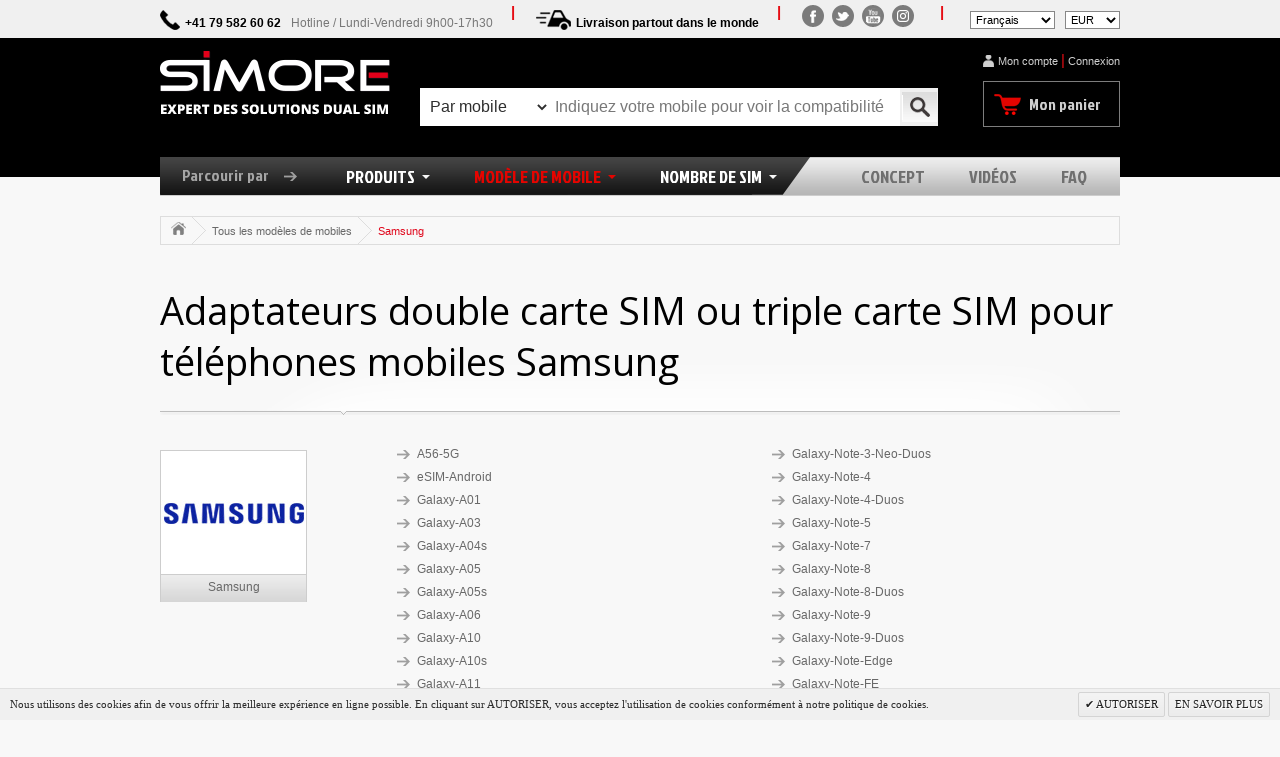

--- FILE ---
content_type: text/html; charset=UTF-8
request_url: https://www.simore.com/fr/accessoires-pour-mobiles/samsung/
body_size: 12083
content:
<!DOCTYPE html>
<html xmlns="http://www.w3.org/1999/xhtml" xml:lang="fr" lang="fr">
<head>
<meta http-equiv="Content-Type" content="text/html; charset=utf-8" />
<title>Samsung - Adaptateurs double carte SIM ou triple carte SIM pour téléphones mobiles Samsung | SIMORE.com</title>
<meta name="description" content="Samsung - Dual SIM, Case ou box, découvrez la liste de nos adaptateurs SIM compatibles avec votre mobile" />
<meta name="keywords" content="" />
<meta name="robots" content="INDEX,FOLLOW" />
<link rel="icon" href="https://www.simore.com/media/favicon/websites/1/favicon.png" type="image/x-icon" />
<link rel="shortcut icon" href="https://www.simore.com/media/favicon/websites/1/favicon.png" type="image/x-icon" />
<meta property="og:title" content="Samsung - Adaptateurs double carte SIM ou triple carte SIM pour téléphones mobiles Samsung | SIMORE.com" />
<meta property="og:type" content="website" />
<meta property="og:url" content="https://www.simore.com/fr/accessoires-pour-mobiles/samsung/" />
<meta property="og:description" content="Samsung - Dual SIM, Case ou box, découvrez la liste de nos adaptateurs SIM compatibles avec votre mobile" />
<meta property="og:site_name" content="Simore" />

<!--[if lt IE 7]>
<script type="text/javascript">
//<![CDATA[
    var BLANK_URL = 'https://www.simore.com/js/blank.html';
    var BLANK_IMG = 'https://www.simore.com/js/spacer.gif';
//]]>
</script>
<![endif]-->
<link rel="stylesheet" type="text/css" href="https://www.simore.com/media/css_secure/936f02f5d251e68d46ede5e22ef57af6.css" media="all" />
<link rel="stylesheet" type="text/css" href="https://www.simore.com/media/css_secure/fc832097609b0efd48354020bf7fe8f3.css" media="print" />
<script type="text/javascript" src="https://www.simore.com/media/js/ee06fb462e5d10f47ea7502664845dbd.js"></script>
<script type="text/javascript" src="https://www.simore.com/media/js/07476a3eb2c88f65df393433a0746417.js" async></script>
<link rel="alternate" hreflang="en" href="https://www.simore.com/en/mobile-phone-accessories/samsung/?___store=simore_en" />
<link rel="alternate" hreflang="de" href="https://www.simore.com/de/handy-zubehoer/samsung/?___store=simore_de" />
<link rel="alternate" hreflang="it" href="https://www.simore.com/it/accessori-per-cellulari/samsung/?___store=simore_it" />
<link rel="alternate" hreflang="es" href="https://www.simore.com/es/accessorios-para-moviles/samsung/?___store=simore_es" />

<script type="text/javascript">
//<![CDATA[
Mage.Cookies.path     = '/';
Mage.Cookies.domain   = '.www.simore.com';
//]]>
</script>

<script type="text/javascript">
//<![CDATA[
optionalZipCountries = ["IE","PA","HK","MO"];
//]]>
</script>
<!-- Facebook Pixel Code -->
<script>
    !function(f,b,e,v,n,t,s){if(f.fbq)return;n=f.fbq=function(){n.callMethod?
        n.callMethod.apply(n,arguments):n.queue.push(arguments)};if(!f._fbq)f._fbq=n;
        n.push=n;n.loaded=!0;n.version='2.0';n.queue=[];t=b.createElement(e);t.async=!0;
        t.src=v;s=b.getElementsByTagName(e)[0];s.parentNode.insertBefore(t,s)}(window,
        document,'script','//connect.facebook.net/en_US/fbevents.js');

    fbq('init', '2190655394321763');
    fbq('track', "PageView");</script>
<noscript><img height="1" width="1" style="display:none"
               src="https://www.facebook.com/tr?id=2190655394321763&ev=PageView&noscript=1"
        /></noscript>
<!-- End Facebook Pixel Code -->

<script>
    var cartsguru_tracking_url = 'https://www.simore.com/fr/cartsguru/saveaccount/';
</script>

<script type="text/javascript" src="https://chimpstatic.com/mcjs-connected/js/users/20c28bcfd6724cf93971a9dc1/9711d4ef1e4ec45aba53cdd1c.js" defer></script>
<!-- BEGIN GOOGLE ANALYTICS CODE -->
<script type="text/javascript">
//<![CDATA[
            (function() {
                var ga = document.createElement('script'); ga.type = 'text/javascript'; ga.async = true;ga.src = 'https://ssl.google-analytics.com/ga.js';
                var s = document.getElementsByTagName('script')[0]; s.parentNode.insertBefore(ga, s);
            })();
            var _gaq = _gaq || [];

            _gaq.push(["_setAccount", "UA-50690754-1"], ["_trackPageview","/fr/accessoires-pour-mobiles/samsung"]);


            if(Ajax.Responders){
                Ajax.Responders.register({
                  onComplete: function(response){
                    if(!response.url.include("progress") && !response.url.include("getAdditional")){
                        if(response.url.include("saveOrder")){
                            _gaq.push(["_trackPageview", "/fr/accessoires-pour-mobiles/samsung"+ "/opc-review-placeOrderClicked"]);
                        }else if(accordion.currentSection){
                            _gaq.push(["_trackPageview", "/fr/accessoires-pour-mobiles/samsung/"+ accordion.currentSection]);
                        }
                    }
                  }
                });
            }

//]]>
</script>

<!-- END GOOGLE ANALYTICS CODE -->
<!-- BEGIN GOOGLE MAPS API -->
<script type="text/javascript" src="https://maps.googleapis.com/maps/api/js?libraries=places&key=AIzaSyBdMkABvhbrqY-eEAFZHwTZXT79Quzy-4E"></script>
<script type="text/javascript" src="https://www.simore.com/skin/frontend/stancom/default/js/address.js"></script>
<!-- END GOOGLE MAPS API -->
<script type="text/javascript">//<![CDATA[
        var Translator = new Translate({"HTML tags are not allowed":"Les balises HTML ne sont pas autoris\u00e9es","Please select an option.":"Veuillez s\u00e9lectionner une option.","This is a required field.":"Ceci est un champ obligatoire.","Please enter a valid number in this field.":"Veuillez entrer un num\u00e9ro valide dans ce champ.","The value is not within the specified range.":"Cette valeur ne fait pas partie de la marge accept\u00e9e.","Please use numbers only in this field. Please avoid spaces or other characters such as dots or commas.":"Veuillez n'utiliser que des chiffres dans ce champ. Evitez les espaces et autres caract\u00e8res tels que des points ou des virgules.","Please use letters only (a-z or A-Z) in this field.":"Veuillez n'utiliser que des lettres (a-z ou A-Z) dans ce champ.","Please use only letters (a-z), numbers (0-9) or underscore(_) in this field, first character should be a letter.":"Veuillez utiliser seulement des lettres (a-z), des chiffres (0-9) ou le tiret bas (_) dans ce champ, le premier caract\u00e8re doit \u00eatre une lettre.","Please use only letters (a-z or A-Z) or numbers (0-9) only in this field. No spaces or other characters are allowed.":"Veuillez uniquement utiliser des lettres (a-z ou A-Z) ou des chiffres (0-9) dans ce champ. Aucune espace ou aucun autre caract\u00e8re n'est autoris\u00e9.","Please use only letters (a-z or A-Z) or numbers (0-9) or spaces and # only in this field.":"Veuillez uniquement utiliser des lettres (a-z ou A-Z) ou des chiffres (0-9) ou des espaces et # uniquement dans ce champ.","Please enter a valid phone number. For example (123) 456-7890 or 123-456-7890.":"Veuillez entrer un num\u00e9ro de t\u00e9l\u00e9phone valide. Par exemple (123) 456-7890 ou 123-456-7890.","Please enter a valid fax number. For example (123) 456-7890 or 123-456-7890.":"Veuillez entrer un num\u00e9ro de fax valide. Par exemple (123) 456-7890 ou 123-456-7890.","Please enter a valid date.":"Veuillez entrer une date valide.","Please enter a valid email address. For example johndoe@domain.com.":"Veuillez entrer une adresse courriel valide. Par exemple pierremaistre@domaine.com.","Please use only visible characters and spaces.":"Veuillez uniquement utiliser des espaces et des caract\u00e8res visibles.","Please make sure your passwords match.":"Veuillez v\u00e9rifier que votre mot de passe fonctionne.","Please enter a valid URL. Protocol is required (http:\/\/, https:\/\/ or ftp:\/\/)":"Veuillez entrer une URL valide. Le protocole est n\u00e9cessaire (http:\/\/, https:\/\/ ou ftp:\/\/)","Please enter a valid URL. For example http:\/\/www.example.com or www.example.com":"Veuillez saisir une adresse Internet valide. Par exemple http:\/\/www.exemple.com ou www.exemple.com","Please enter a valid URL Key. For example \"example-page\", \"example-page.html\" or \"anotherlevel\/example-page\".":"Veuillez entrer une cl\u00e9 d'URL valide. Par exemple,  \"page-exemple\", \"page-exemple.html\" ou \"autreniveau\/page-exemple\".","Please enter a valid XML-identifier. For example something_1, block5, id-4.":"Veuillez entrer un identifiant XML valide. Par exemple, objet_1, bloc5, id-4.","Please enter a valid social security number. For example 123-45-6789.":"Veuillez entrer un num\u00e9ro de s\u00e9curit\u00e9 sociale valide. Par exemple 123-54-6789.","Please enter a valid zip code. For example 90602 or 90602-1234.":"Veuillez entrer un code postal valide. Par exemple 90602 ou 90602-1234.","Please enter a valid zip code.":"Veuillez entrer un code postal valide.","Please use this date format: dd\/mm\/yyyy. For example 17\/03\/2006 for the 17th of March, 2006.":"Veuillez utiliser ce format de date: dd\/mm\/yyyy. Par exemple 29\/04\/1960 pour le 29th of April, 1960.","Please enter a valid $ amount. For example $100.00.":"Veuillez entrer un montant en $ valide. Par exemple 100 $.","Please select one of the above options.":"Veuillez s\u00e9lectionner l'un des choix ci-dessus.","Please select one of the options.":"Veuillez s\u00e9lectionner l'une des options.","Please select State\/Province.":"Veuillez choisir l'\u00e9tat\/la province.","Please enter a number greater than 0 in this field.":"Veuillez entrer un nombre plus grand que 0 dans ce champ.","Please enter a number 0 or greater in this field.":"Veuillez entrer un nombre \u00e9gal ou sup\u00e9rieur \u00e0 0 dans ce champ.","Please enter a valid credit card number.":"Veuillez entrer un num\u00e9ro de carte de cr\u00e9dit valide.","Credit card number does not match credit card type.":"Le num\u00e9ro de la carte de cr\u00e9dit ne correspond pas au type de la carte de cr\u00e9dit.","Card type does not match credit card number.":"Le type de la carte ne correspond pas au num\u00e9ro de la carte de cr\u00e9dit.","Incorrect credit card expiration date.":"Date d'expiration de la carte incorrecte.","Please enter a valid credit card verification number.":"Veuillez entrer un num\u00e9ro de v\u00e9rification de carte de cr\u00e9dit valide.","Please use only letters (a-z or A-Z), numbers (0-9) or underscore(_) in this field, first character should be a letter.":"Veuillez n'utiliser que des lettres (a-z ou A-Z),  des nombres (0-9) ou le trait pour souligner (_) dans ce champ, le premier caract\u00e8re devant \u00eatre obligatoirement une lettre.","Please input a valid CSS-length. For example 100px or 77pt or 20em or .5ex or 50%.":"Veuillez entrer une longueur CSS valide. Par exemple, 00\u00a0px ou 77\u00a0pt ou 20\u00a0em ou 0,5\u00a0ex ou 50\u00a0%.","Text length does not satisfy specified text range.":"La longueur du texte ne correspond pas aux attentes sp\u00e9cifi\u00e9es.","Please enter a number lower than 100.":"Veuillez entrer un nombre inf\u00e9rieur \u00e0 100.","Please select a file":"Veuillez s\u00e9lectionner un fichier","Please enter issue number or start date for switch\/solo card type.":"Veuillez entrer le num\u00e9ro de probl\u00e8me ou la date de d\u00e9but pour le type de carte Switch\/Solo.","Please wait, loading...":"En cours de chargement, veuillez patienter...","This date is a required value.":"Cette date est une valeur requise.","Please enter a valid day (1-%d).":"Veuillez entrer un jour valide (1-%d).","Please enter a valid month (1-12).":"Veuillez entrer un mois valide (1-12).","Please enter a valid year (1900-%d).":"Veuillez entrer une ann\u00e9e valide (1900-%d).","Please enter a valid full date":"Veuillez entrer une date compl\u00e8te valide","Please enter a valid date between %s and %s":"Veuillez entrer une date valide entre %s et %s","Please enter a valid date equal to or greater than %s":"Veuillez entrer une date valide \u00e9galement ou sup\u00e9rieure \u00e0 %s","Please enter a valid date less than or equal to %s":"Veuillez entrer une date valide inf\u00e9rieure ou \u00e9gale \u00e0 %s","Complete":"Termin\u00e9","Add Products":"Ajouter produits","Please choose to register or to checkout as a guest":"Veuillez choisir de vous enregistrer ou de passer \u00e0 la caisse en tant qu'invit\u00e9","Your order cannot be completed at this time as there is no shipping methods available for it. Please make necessary changes in your shipping address.":"Votre commande ne peut pas \u00eatre r\u00e9alis\u00e9e pour le moment \u00e9tant donn\u00e9 qu'aucune m\u00e9thode de livraison n'est disponible. Veuillez apporter les modifications n\u00e9cessaires \u00e0 votre adresse de livraison.","Please specify shipping method.":"Veuillez sp\u00e9cifier la m\u00e9thode d'exp\u00e9dition.","Your order cannot be completed at this time as there is no payment methods available for it.":"Votre commande ne peut \u00eatre termin\u00e9e pour l\u2019heure, car aucun moyen de paiement n\u2019est disponible pour elle.","Please specify payment method.":"Veuillez pr\u00e9ciser une m\u00e9thode de paiement.","Add to Cart":"Ajouter au panier","In Stock":"En stock.","Out of Stock":"En rupture de stock"});
        //]]></script><!--766d06c30bf3e62854565dab629aa34a-->
<link href='https://fonts.googleapis.com/css?family=Jockey+One' rel='stylesheet' type='text/css'>
<link href='https://fonts.googleapis.com/css?family=Open+Sans:700,400,300' rel='stylesheet' type='text/css'>
<link rel="apple-touch-icon" href="https://www.simore.com/skin/frontend/stancom/simore/images/apple-home-screen.png" />
<meta property="og:image" content="https://www.simore.com/skin/frontend/stancom/simore/images/fb.png" />
<meta name="google-site-verification" content="iQoPF_BzUZPJqMxFrRwfIcXWaVtr15symVwY4JwOKAw" />

</head>
<body class="stancomfront-mobile-index store-simore-fr">
    <!-- Google Tag Manager -->

<noscript><iframe src="//www.googletagmanager.com/ns.html?id=GTM-W8D9CQ" height="0" width="0" style="display:none;visibility:hidden"></iframe></noscript><script>(function(w,d,s,l,i){w[l]=w[l]||[];w[l].push({'gtm.start': new Date().getTime(),event:'gtm.js'});var f=d.getElementsByTagName(s)[0], j=d.createElement(s),dl=l!='dataLayer'?'&l='+l:'';j.async=true;j.src='//www.googletagmanager.com/gtm.js?id='+i+dl;f.parentNode.insertBefore(j,f);})(window,document,'script','dataLayer','GTM-W8D9CQ');</script>

<!-- End Google Tag Manager -->
<div class="wrapper">
   
    <div class="page">
        <div class="header-info">
    <ul>
        <li><span class="phone_header"></span>+41 79 582 60 62<span class="header_horaire">Hotline / Lundi-Vendredi 9h00-17h30</span></li>
        <li><span class="livraison_header"></span>Livraison partout dans le monde</li>     
        
            
            <li class="liens_rejoignez_la_communaute">
                <ul>
<li><a class="social_facebook" title="Facebook" href="https://www.facebook.com/SIMore" target="_blank"><span>Facebook</span></a></li>
<li><a class="social_twitter" title="Twitter" href="https://twitter.com/SIMoreDualsim" target="_blank"><span>Twitter</span></a></li>
<li><a class="social_youtube" title="Youtube" href="https://www.youtube.com/user/dualsimcard" target="_blank"><span>Youtube</span></a></li>
<li><a class="social_instagram" title="Instagram" href="https://www.instagram.com/simore_dual_sim_adapters/" target="_blank"><span>Instagram</span></a></li>
</ul>            </li>
            <li class="last"><div class="form-language">
    <label>
        <select id="select-language" title="Votre Langue" onchange="window.location.href=this.value">
                                <option value="https://www.simore.com/fr/accessoires-pour-mobiles/samsung/?___store=simore_fr&amp;___from_store=simore_fr" selected="selected">Français</option>
                                <option value="https://www.simore.com/en/accessoires-pour-mobiles/samsung/?___store=simore_en&amp;___from_store=simore_fr">English</option>
                                <option value="https://www.simore.com/de/accessoires-pour-mobiles/samsung/?___store=simore_de&amp;___from_store=simore_fr">Deutsch</option>
                                <option value="https://www.simore.com/it/accessoires-pour-mobiles/samsung/?___store=simore_it&amp;___from_store=simore_fr">Italiano</option>
                                <option value="https://www.simore.com/es/accessoires-pour-mobiles/samsung/?___store=simore_es&amp;___from_store=simore_fr">Español</option>
                </select>
    </label>
</div>
    
<div class="form-language">
    <label>
        <select onchange="window.location.href=this.value" name="currency-selector" id="currency-selector">
                        <option value="https://www.simore.com/fr/directory/currency/switch/currency/USD/uenc/aHR0cHM6Ly93d3cuc2ltb3JlLmNvbS9mci9hY2Nlc3NvaXJlcy1wb3VyLW1vYmlsZXMvc2Ftc3VuZw,,/"
                >
                                USD            </option>
                        <option value="https://www.simore.com/fr/directory/currency/switch/currency/EUR/uenc/aHR0cHM6Ly93d3cuc2ltb3JlLmNvbS9mci9hY2Nlc3NvaXJlcy1wb3VyLW1vYmlsZXMvc2Ftc3VuZw,,/"
                                    selected="SELECTED"
                >
                                EUR            </option>
                        <option value="https://www.simore.com/fr/directory/currency/switch/currency/CHF/uenc/aHR0cHM6Ly93d3cuc2ltb3JlLmNvbS9mci9hY2Nlc3NvaXJlcy1wb3VyLW1vYmlsZXMvc2Ftc3VuZw,,/"
                >
                                CHF            </option>
                    </select>
    </label>
</div>
</li>
           
        
    </ul>
</div>
<div class="header-container">
    
    <div class="header">
                                <a href="https://www.simore.com/fr/" title="Expert des solutions dual sim" class="logo"><strong>Expert des solutions dual sim</strong><img src="https://www.simore.com/skin/frontend/stancom/simore/images/simore/logo_fr.png" alt="Expert des solutions dual sim" /></a>
                            <form id="search_mini_form" action="https://www.simore.com/fr/catalogsearch/result/" method="get">
    <div class="form-search"> 
        
        <select id="search_type" name ="search_type">
            <option value="mobile" >Par mobile</option>
            <option value="product" >Par produit</option>         
        </select>
        <input type="hidden" id="search_id" name="search_id" value=""/>
        <input id="search" type="text" name="q" value="" class="input-text" maxlength="128" />
        <button type="submit" class="button"></button>
        <div id="search_autocomplete" class="search-autocomplete"></div>
        
        <script type="text/javascript">
        //<![CDATA[
            var searchForm = new Varien.searchFormStancom('search_mini_form', 'search', 'search_id', 'Indiquez votre mobile pour voir la compatibilité');
            searchForm.initAutocomplete('https://www.simore.com/fr/catalogsearch/ajax/suggest/', 'search_autocomplete');
        //]]>
        </script>
    </div>
</form>

<script type="text/javascript">
    document.observe("dom:loaded", function() {       
        $('search_type').observe('change', function(){         
            var txt = this.value == 'mobile' ? 'Indiquez votre mobile pour voir la compatibilité' : 'Rechercher un produit SIMore';
            $('search').setAttribute('placeholder',txt);
            $('search').setValue('');
        });
        $('search').observe('click', function(){
            //this.setValue('');
        });    
    });
</script>        <div class="quick-access">
            
<ul class="links">
                        <li class="first" ><a href="https://www.simore.com/fr/customer/account/" >Mon compte</a></li>
                                                                <li class="connect"><a href="https://www.simore.com/fr/customer/account/login/" >Connexion</a></li>
                                <li class=" last" ><a href="https://www.simore.com/fr/checkout/cart/" class="top-link-cart">Mon panier</a></li>
            </ul>

        </div>
    </div>
</div>
<div class="nav-container">
    <ul id="nav">
        <li class="parcourir"><a>Parcourir par<span></span></a></li>
        <li  class="level0 nav-1 first level-top parent"><a href="https://www.simore.com/fr/adaptateur-double-carte-sim.html"  class="level-top" ><span>Produits</span></a><ul class="level0"><li  class="level1 nav-1-1 first"><a href="https://www.simore.com/fr/adaptateur-double-carte-sim/box.html" ><img src="https://www.simore.com/media/catalog/category/dual-sim-adapter-simore-box.jpg" alt="Box"/><span>Box<p>2 ou 3 SIM ACTIVES en même temps sur iPhone ou mobile Android</p></span></a></li><li  class="level1 nav-1-2"><a href="https://www.simore.com/fr/adaptateur-double-carte-sim/cases.html" ><img src="https://www.simore.com/media/catalog/category/Dual-SIM-Case-adapter-iphone-simore.jpg" alt="Cases"/><span>Cases<p>Adaptateurs DUAL SIM & MULTI SIM avec coque de protection</p></span></a></li><li  class="level1 nav-1-3"><a href="https://www.simore.com/fr/adaptateur-double-carte-sim/x-t-3g-4g.html" ><img src="https://www.simore.com/media/catalog/category/DUAL-SIM-Adapter-cards-SIMore-Speed-X-Twin.jpg" alt="X-T 3G/4G/5G"/><span>X-T 3G/4G/5G<p>DUAL SIM - Jusqu’à 5 numéros dans votre mobile - iPhone & Android</p></span></a></li><li  class="level1 nav-1-4"><a href="https://www.simore.com/fr/adaptateur-double-carte-sim/accessoires-sim.html" ><img src="https://www.simore.com/media/catalog/category/SIM-card-holder-Multi-sim-tool-accessory.jpg" alt="Accessoires téléphones"/><span>Accessoires téléphones<p>Porte cartes SIM, Coques iPhone, Outils Multi-SIM, Pochettes pour mobile</p></span></a></li><li  class="level1 nav-1-5"><a href="https://www.simore.com/fr/adaptateur-double-carte-sim/home-device.html" ><img src="https://www.simore.com/media/catalog/category/Dual-SIM-camera-3G.jpg" alt="Smart Home Security"/><span>Smart Home Security<p>Objets connectés, Caméras de surveillance</p></span></a></li><li  class="level1 nav-1-6 last"><a href="https://www.simore.com/fr/adaptateur-double-carte-sim/dual-sim-3g.html" ><img src="https://www.simore.com/media/catalog/category/SIMore-dualsim-adapter-3G.jpg" alt="Dual SIM 3G/2G"/><span>Dual SIM 3G/2G<p>Adaptateurs DOUBLE SIM pour téléphone Mini-SIM 3G/2G
</p></span></a></li></ul></li><li  class="level0 nav-2 level-top parent"><a href="https://www.simore.com/fr/accessoires-pour-mobiles.html"  class="level-top" ><span>Modèle de mobile</span></a><ul class="level0"><li  class="level1 nav-2-1 first"><a href="https://www.simore.com/fr/accessoires-pour-mobiles/voir-tous-les-modeles.html" ><span>Voir tous les modèles </span></a></li><li  class="level1 nav-2-2"><a href="https://www.simore.com/fr/accessoires-pour-mobiles/esim-iphone.html" ><span>eSIM iPhone</span></a></li><li  class="level1 nav-2-3"><a href="https://www.simore.com/fr/accessoires-pour-mobiles/iphone-air.html" ><span>iPhone Air</span></a></li><li  class="level1 nav-2-4"><a href="https://www.simore.com/fr/accessoires-pour-mobiles/iphone-17.html" ><span>iPhone 17</span></a></li><li  class="level1 nav-2-5"><a href="https://www.simore.com/fr/accessoires-pour-mobiles/iphone-17-pro.html" ><span>iPhone 17 Pro</span></a></li><li  class="level1 nav-2-6"><a href="https://www.simore.com/fr/accessoires-pour-mobiles/iphone-17-pro-max.html" ><span>iPhone 17 Pro Max</span></a></li><li  class="level1 nav-2-7"><a href="https://www.simore.com/fr/accessoires-pour-mobiles/iphone-16.html" ><span>iPhone 16</span></a></li><li  class="level1 nav-2-8"><a href="https://www.simore.com/fr/accessoires-pour-mobiles/iphone-16-plus.html" ><span>iPhone 16 Plus</span></a></li><li  class="level1 nav-2-9"><a href="https://www.simore.com/fr/accessoires-pour-mobiles/iphone-16-pro.html" ><span>iPhone 16 Pro</span></a></li><li  class="level1 nav-2-10"><a href="https://www.simore.com/fr/accessoires-pour-mobiles/iphone-16-pro-max.html" ><span>iPhone 16 Pro Max</span></a></li><li  class="level1 nav-2-11"><a href="https://www.simore.com/fr/accessoires-pour-mobiles/esim-android.html" ><span>eSIM Android</span></a></li><li  class="level1 nav-2-12"><a href="https://www.simore.com/fr/accessoires-pour-mobiles/galaxy-s25.html" ><span>Galaxy S25</span></a></li><li  class="level1 nav-2-13"><a href="https://www.simore.com/fr/accessoires-pour-mobiles/galaxy-s24.html" ><span>Galaxy S24</span></a></li><li  class="level1 nav-2-14"><a href="https://www.simore.com/fr/accessoires-pour-mobiles/iphone-15.html" ><span>iPhone 15</span></a></li><li  class="level1 nav-2-15"><a href="https://www.simore.com/fr/accessoires-pour-mobiles/iphone-15-plus.html" ><span>iPhone 15 Plus</span></a></li><li  class="level1 nav-2-16"><a href="https://www.simore.com/fr/accessoires-pour-mobiles/iphone-15-pro.html" ><span>iPhone 15 Pro</span></a></li><li  class="level1 nav-2-17"><a href="https://www.simore.com/fr/accessoires-pour-mobiles/iphone-15-pro-max.html" ><span>iPhone 15 Pro Max</span></a></li><li  class="level1 nav-2-18"><a href="https://www.simore.com/fr/accessoires-pour-mobiles/galaxy-s23.html" ><span>Galaxy S23</span></a></li><li  class="level1 nav-2-19"><a href="https://www.simore.com/fr/accessoires-pour-mobiles/iphone-14.html" ><span>iPhone 14</span></a></li><li  class="level1 nav-2-20"><a href="https://www.simore.com/fr/accessoires-pour-mobiles/iphone-14-pro.html" ><span>iPhone 14 Pro</span></a></li><li  class="level1 nav-2-21"><a href="https://www.simore.com/fr/accessoires-pour-mobiles/iphone-14-pro-max.html" ><span>iPhone 14 Pro Max</span></a></li><li  class="level1 nav-2-22"><a href="https://www.simore.com/fr/accessoires-pour-mobiles/galaxy-s22-5g.html" ><span>Galaxy S22 5G</span></a></li><li  class="level1 nav-2-23"><a href="https://www.simore.com/fr/accessoires-pour-mobiles/iphone-13.html" ><span>iPhone 13</span></a></li><li  class="level1 nav-2-24"><a href="https://www.simore.com/fr/accessoires-pour-mobiles/galaxy-s21-5g.html" ><span>Galaxy S21 5G</span></a></li><li  class="level1 nav-2-25"><a href="https://www.simore.com/fr/accessoires-pour-mobiles/iphone-12.html" ><span>iPhone 12</span></a></li><li  class="level1 nav-2-26"><a href="https://www.simore.com/fr/accessoires-pour-mobiles/galaxy-s20.html" ><span>Galaxy S20</span></a></li><li  class="level1 nav-2-27"><a href="https://www.simore.com/fr/accessoires-pour-mobiles/iphone-11.html" ><span>iPhone 11</span></a></li><li  class="level1 nav-2-28"><a href="https://www.simore.com/fr/accessoires-pour-mobiles/iphone-x.html" ><span>iPhone X</span></a></li><li  class="level1 nav-2-29"><a href="https://www.simore.com/fr/accessoires-pour-mobiles/iphone-8.html" ><span>iPhone 8</span></a></li><li  class="level1 nav-2-30"><a href="https://www.simore.com/fr/accessoires-pour-mobiles/iphone-7.html" ><span>iPhone 7</span></a></li><li  class="level1 nav-2-31 last"><a href="https://www.simore.com/fr/accessoires-pour-mobiles/voir-tous-les-modeles-1.html" ><span>Voir tous les modèles</span></a></li></ul></li><li  class="level0 nav-3 level-top parent"><a href="https://www.simore.com/fr/nombre-de-sim.html"  class="level-top" ><span>Nombre de sim</span></a><ul class="level0"><li  class="level1 nav-3-1 first"><a href="https://www.simore.com/fr/nombre-de-sim/adaptateurs-dual-sim.html" ><span>Adaptateurs dual SIM</span></a></li><li  class="level1 nav-3-2"><a href="https://www.simore.com/fr/nombre-de-sim/adaptateurs-triple-sim.html" ><span>Adaptateurs triple SIM</span></a></li><li  class="level1 nav-3-3 last"><a href="https://www.simore.com/fr/nombre-de-sim/adaptateurs-multi-sim.html" ><span>Adaptateurs multi SIM</span></a></li></ul></li><li  class="level0 nav-4 level-top"><a href="https://www.simore.com/fr/concept.html"  class="level-top" ><span>Concept</span></a></li><li  class="level0 nav-5 level-top"><a href="https://www.simore.com/fr/videos.html"  class="level-top" ><span>Vidéos</span></a></li><li  class="level0 nav-6 last level-top"><a href="https://www.simore.com/fr/faq.html"  class="level-top" ><span>Faq</span></a></li> 
    </ul>
          
</div>
        <div class="main-container col1-layout">
            <div class="main">
                <div class="breadcrumbs">
    <ul>
                    <li class="home"  itemscope="" itemtype="http://data-vocabulary.org/Breadcrumb">
                            <a href="https://www.simore.com/fr/" title="Aller à la page d'accueil" itemprop="url"><span itemprop="title"></span></a>
                                        <span class="separator"></span>
                        </li>
                    <li class="brand"  itemscope="" itemtype="http://data-vocabulary.org/Breadcrumb">
                            <a href="https://www.simore.com/fr/compatibility/brand" title="Tous les modèles de mobiles" itemprop="url"><span itemprop="title">Tous les modèles de mobiles</span></a>
                                        <span class="separator"></span>
                        </li>
                    <li class="mobile"  itemscope="" itemtype="http://data-vocabulary.org/Breadcrumb">
                            <span class="last" itemprop="title">Samsung</span>
                                    </li>
            </ul>
</div>
                <div class="col-main">
                                        
<div class="compatibility_mobile">
    <h1>Adaptateurs double carte SIM ou triple carte SIM pour téléphones mobiles Samsung</h1>
    
    <div class="logo_brand">
        <img src="https://www.simore.com/media/brand/Samsung-new-logo.jpg" alt="Samsung" />
        <p>Samsung</p>
    </div>
    
                        <ul>
                            <li><a href="https://www.simore.com/fr/accessoires-pour-mobiles/samsung/a56-5g/">A56-5G</a></li>
                                                            <li><a href="https://www.simore.com/fr/accessoires-pour-mobiles/samsung/esim-android/">eSIM-Android</a></li>
                                                            <li><a href="https://www.simore.com/fr/accessoires-pour-mobiles/samsung/galaxy-a01/">Galaxy-A01</a></li>
                                                            <li><a href="https://www.simore.com/fr/accessoires-pour-mobiles/samsung/galaxy-a03/">Galaxy-A03</a></li>
                                                            <li><a href="https://www.simore.com/fr/accessoires-pour-mobiles/samsung/galaxy-a04s/">Galaxy-A04s</a></li>
                                                            <li><a href="https://www.simore.com/fr/accessoires-pour-mobiles/samsung/galaxy-a05/">Galaxy-A05</a></li>
                                                            <li><a href="https://www.simore.com/fr/accessoires-pour-mobiles/samsung/galaxy-a05s/">Galaxy-A05s</a></li>
                                                            <li><a href="https://www.simore.com/fr/accessoires-pour-mobiles/samsung/galaxy-a06/">Galaxy-A06</a></li>
                                                            <li><a href="https://www.simore.com/fr/accessoires-pour-mobiles/samsung/galaxy-a10/">Galaxy-A10</a></li>
                                                            <li><a href="https://www.simore.com/fr/accessoires-pour-mobiles/samsung/galaxy-a10s/">Galaxy-A10s</a></li>
                                                            <li><a href="https://www.simore.com/fr/accessoires-pour-mobiles/samsung/galaxy-a11/">Galaxy-A11</a></li>
                                                            <li><a href="https://www.simore.com/fr/accessoires-pour-mobiles/samsung/galaxy-a11-dual-sim/">Galaxy-A11-Dual-SIM</a></li>
                                                            <li><a href="https://www.simore.com/fr/accessoires-pour-mobiles/samsung/galaxy-a12/">Galaxy-A12</a></li>
                                                            <li><a href="https://www.simore.com/fr/accessoires-pour-mobiles/samsung/galaxy-a13/">Galaxy-A13</a></li>
                                                            <li><a href="https://www.simore.com/fr/accessoires-pour-mobiles/samsung/galaxy-a14/">Galaxy-A14</a></li>
                                                            <li><a href="https://www.simore.com/fr/accessoires-pour-mobiles/samsung/galaxy-a14-5g/">Galaxy-A14-5G</a></li>
                                                            <li><a href="https://www.simore.com/fr/accessoires-pour-mobiles/samsung/galaxy-a15-5g/">Galaxy-A15-5G</a></li>
                                                            <li><a href="https://www.simore.com/fr/accessoires-pour-mobiles/samsung/galaxy-a16-4g/">Galaxy-A16-4G</a></li>
                                                            <li><a href="https://www.simore.com/fr/accessoires-pour-mobiles/samsung/galaxy-a16-5g/">Galaxy-A16-5G</a></li>
                                                            <li><a href="https://www.simore.com/fr/accessoires-pour-mobiles/samsung/galaxy-a2-core/">Galaxy-A2-Core</a></li>
                                                            <li><a href="https://www.simore.com/fr/accessoires-pour-mobiles/samsung/galaxy-a20/">Galaxy-A20</a></li>
                                                            <li><a href="https://www.simore.com/fr/accessoires-pour-mobiles/samsung/galaxy-a20-dual-sim/">Galaxy-A20-Dual-SIM</a></li>
                                                            <li><a href="https://www.simore.com/fr/accessoires-pour-mobiles/samsung/galaxy-a22-5g/">Galaxy-A22-5G</a></li>
                                                            <li><a href="https://www.simore.com/fr/accessoires-pour-mobiles/samsung/galaxy-a24/">Galaxy-A24</a></li>
                                                            <li><a href="https://www.simore.com/fr/accessoires-pour-mobiles/samsung/galaxy-a25-5g/">Galaxy-A25-5G</a></li>
                                                            <li><a href="https://www.simore.com/fr/accessoires-pour-mobiles/samsung/galaxy-a3/">Galaxy-A3</a></li>
                                                            <li><a href="https://www.simore.com/fr/accessoires-pour-mobiles/samsung/galaxy-a3-2016/">Galaxy-A3-2016</a></li>
                                                            <li><a href="https://www.simore.com/fr/accessoires-pour-mobiles/samsung/galaxy-a3-2016-dual-sim/">Galaxy-A3-2016-Dual-SIM</a></li>
                                                            <li><a href="https://www.simore.com/fr/accessoires-pour-mobiles/samsung/galaxy-a3-2017/">Galaxy-A3-2017</a></li>
                                                            <li><a href="https://www.simore.com/fr/accessoires-pour-mobiles/samsung/galaxy-a3-2017-dual-sim/">Galaxy-A3-2017-Dual-SIM</a></li>
                                                            <li><a href="https://www.simore.com/fr/accessoires-pour-mobiles/samsung/galaxy-a30/">Galaxy-A30</a></li>
                                                            <li><a href="https://www.simore.com/fr/accessoires-pour-mobiles/samsung/galaxy-a31/">Galaxy-A31</a></li>
                                                            <li><a href="https://www.simore.com/fr/accessoires-pour-mobiles/samsung/galaxy-a32/">Galaxy-A32</a></li>
                                                            <li><a href="https://www.simore.com/fr/accessoires-pour-mobiles/samsung/galaxy-a32-5g/">Galaxy-A32-5G</a></li>
                                                            <li><a href="https://www.simore.com/fr/accessoires-pour-mobiles/samsung/galaxy-a33-5g/">Galaxy-A33-5G</a></li>
                                                            <li><a href="https://www.simore.com/fr/accessoires-pour-mobiles/samsung/galaxy-a34-5g/">Galaxy-A34-5G</a></li>
                                                            <li><a href="https://www.simore.com/fr/accessoires-pour-mobiles/samsung/galaxy-a35-5g/">Galaxy-A35-5G</a></li>
                                                            <li><a href="https://www.simore.com/fr/accessoires-pour-mobiles/samsung/galaxy-a40/">Galaxy-A40</a></li>
                                                            <li><a href="https://www.simore.com/fr/accessoires-pour-mobiles/samsung/galaxy-a41/">Galaxy-A41</a></li>
                                                            <li><a href="https://www.simore.com/fr/accessoires-pour-mobiles/samsung/galaxy-a42-5g/">Galaxy-A42-5G</a></li>
                                                            <li><a href="https://www.simore.com/fr/accessoires-pour-mobiles/samsung/galaxy-a5/">Galaxy-A5</a></li>
                                                            <li><a href="https://www.simore.com/fr/accessoires-pour-mobiles/samsung/galaxy-a5-2016/">Galaxy-A5-2016</a></li>
                                                            <li><a href="https://www.simore.com/fr/accessoires-pour-mobiles/samsung/galaxy-a5-2016-duos/">Galaxy-A5-2016-Duos</a></li>
                                                            <li><a href="https://www.simore.com/fr/accessoires-pour-mobiles/samsung/galaxy-a5-2017/">Galaxy-A5-2017</a></li>
                                                            <li><a href="https://www.simore.com/fr/accessoires-pour-mobiles/samsung/galaxy-a5-dual-sim/">Galaxy-A5-Dual-SIM</a></li>
                                                            <li><a href="https://www.simore.com/fr/accessoires-pour-mobiles/samsung/galaxy-a5-duos/">Galaxy-A5-Duos</a></li>
                                                            <li><a href="https://www.simore.com/fr/accessoires-pour-mobiles/samsung/galaxy-a50/">Galaxy-A50</a></li>
                                                            <li><a href="https://www.simore.com/fr/accessoires-pour-mobiles/samsung/galaxy-a50s/">Galaxy-A50s</a></li>
                                                            <li><a href="https://www.simore.com/fr/accessoires-pour-mobiles/samsung/galaxy-a51/">Galaxy-A51</a></li>
                                                            <li><a href="https://www.simore.com/fr/accessoires-pour-mobiles/samsung/galaxy-a51-5g/">Galaxy-A51-5G</a></li>
                                                            <li><a href="https://www.simore.com/fr/accessoires-pour-mobiles/samsung/galaxy-a52/">Galaxy-A52</a></li>
                                                            <li><a href="https://www.simore.com/fr/accessoires-pour-mobiles/samsung/galaxy-a52-5g/">Galaxy-A52-5G</a></li>
                                                            <li><a href="https://www.simore.com/fr/accessoires-pour-mobiles/samsung/galaxy-a52s-5g/">Galaxy-A52s-5G</a></li>
                                                            <li><a href="https://www.simore.com/fr/accessoires-pour-mobiles/samsung/galaxy-a53-5g/">Galaxy-A53-5G</a></li>
                                                            <li><a href="https://www.simore.com/fr/accessoires-pour-mobiles/samsung/galaxy-a53-5g-dual-sim/">Galaxy-A53-5G-Dual-SIM</a></li>
                                                            <li><a href="https://www.simore.com/fr/accessoires-pour-mobiles/samsung/galaxy-a54-5g/">Galaxy-A54-5G</a></li>
                                                            <li><a href="https://www.simore.com/fr/accessoires-pour-mobiles/samsung/galaxy-a55-5g/">Galaxy-A55-5G</a></li>
                                                            <li><a href="https://www.simore.com/fr/accessoires-pour-mobiles/samsung/galaxy-a6-plus-2018/">Galaxy-A6+-2018</a></li>
                                                            <li><a href="https://www.simore.com/fr/accessoires-pour-mobiles/samsung/galaxy-a6-2018/">Galaxy-A6-2018</a></li>
                                                            <li><a href="https://www.simore.com/fr/accessoires-pour-mobiles/samsung/galaxy-a7/">Galaxy-A7</a></li>
                                                            <li><a href="https://www.simore.com/fr/accessoires-pour-mobiles/samsung/galaxy-a7-2018/">Galaxy-A7-2018</a></li>
                                                            <li><a href="https://www.simore.com/fr/accessoires-pour-mobiles/samsung/galaxy-a7-duos/">Galaxy-A7-Duos</a></li>
                                                            <li><a href="https://www.simore.com/fr/accessoires-pour-mobiles/samsung/galaxy-a70/">Galaxy-A70</a></li>
                                                            <li><a href="https://www.simore.com/fr/accessoires-pour-mobiles/samsung/galaxy-a71/">Galaxy-A71</a></li>
                                                            <li><a href="https://www.simore.com/fr/accessoires-pour-mobiles/samsung/galaxy-a71-5g/">Galaxy-A71-5G</a></li>
                                                            <li><a href="https://www.simore.com/fr/accessoires-pour-mobiles/samsung/galaxy-a72/">Galaxy-A72</a></li>
                                                            <li><a href="https://www.simore.com/fr/accessoires-pour-mobiles/samsung/galaxy-a8/">Galaxy-A8</a></li>
                                                            <li><a href="https://www.simore.com/fr/accessoires-pour-mobiles/samsung/galaxy-a8-duos/">Galaxy-A8-Duos</a></li>
                                                            <li><a href="https://www.simore.com/fr/accessoires-pour-mobiles/samsung/galaxy-a8-plus/">Galaxy-A8-Plus</a></li>
                                                            <li><a href="https://www.simore.com/fr/accessoires-pour-mobiles/samsung/galaxy-a8-plus-duos/">Galaxy-A8-Plus-Duos</a></li>
                                                            <li><a href="https://www.simore.com/fr/accessoires-pour-mobiles/samsung/galaxy-a9/">Galaxy-A9</a></li>
                                                            <li><a href="https://www.simore.com/fr/accessoires-pour-mobiles/samsung/galaxy-a9-2018/">Galaxy-A9-2018</a></li>
                                                            <li><a href="https://www.simore.com/fr/accessoires-pour-mobiles/samsung/galaxy-a9-pro/">Galaxy-A9-Pro</a></li>
                                                            <li><a href="https://www.simore.com/fr/accessoires-pour-mobiles/samsung/galaxy-a90-5g/">Galaxy-A90-5G</a></li>
                                                            <li><a href="https://www.simore.com/fr/accessoires-pour-mobiles/samsung/galaxy-ace-3/">Galaxy-Ace-3</a></li>
                                                            <li><a href="https://www.simore.com/fr/accessoires-pour-mobiles/samsung/galaxy-ace-3-duos/">Galaxy-Ace-3-Duos</a></li>
                                                            <li><a href="https://www.simore.com/fr/accessoires-pour-mobiles/samsung/galaxy-ace-4/">Galaxy-Ace-4</a></li>
                                                            <li><a href="https://www.simore.com/fr/accessoires-pour-mobiles/samsung/galaxy-alpha/">Galaxy-Alpha</a></li>
                                                            <li><a href="https://www.simore.com/fr/accessoires-pour-mobiles/samsung/galaxy-avant/">Galaxy-Avant</a></li>
                                                            <li><a href="https://www.simore.com/fr/accessoires-pour-mobiles/samsung/galaxy-c5/">Galaxy-C5</a></li>
                                                            <li><a href="https://www.simore.com/fr/accessoires-pour-mobiles/samsung/galaxy-c7/">Galaxy-C7</a></li>
                                                            <li><a href="https://www.simore.com/fr/accessoires-pour-mobiles/samsung/galaxy-c9/">Galaxy-C9 </a></li>
                                                            <li><a href="https://www.simore.com/fr/accessoires-pour-mobiles/samsung/galaxy-c9-pro/">Galaxy-C9-Pro</a></li>
                                                            <li><a href="https://www.simore.com/fr/accessoires-pour-mobiles/samsung/galaxy-core-2/">Galaxy-Core-2</a></li>
                                                            <li><a href="https://www.simore.com/fr/accessoires-pour-mobiles/samsung/galaxy-core-2-duos/">Galaxy-Core-2-Duos</a></li>
                                                            <li><a href="https://www.simore.com/fr/accessoires-pour-mobiles/samsung/galaxy-core-4g/">Galaxy-Core-4G</a></li>
                                                            <li><a href="https://www.simore.com/fr/accessoires-pour-mobiles/samsung/galaxy-core-i8262/">Galaxy-Core-I8262</a></li>
                                                            <li><a href="https://www.simore.com/fr/accessoires-pour-mobiles/samsung/galaxy-core-lte-g386w/">Galaxy-Core-LTE-G386W</a></li>
                                                            <li><a href="https://www.simore.com/fr/accessoires-pour-mobiles/samsung/galaxy-core-plus/">Galaxy-Core-Plus</a></li>
                                                            <li><a href="https://www.simore.com/fr/accessoires-pour-mobiles/samsung/galaxy-core-prime/">Galaxy-Core-Prime</a></li>
                                                            <li><a href="https://www.simore.com/fr/accessoires-pour-mobiles/samsung/galaxy-core-sm-g386f/">Galaxy-Core-SM-G386F</a></li>
                                                            <li><a href="https://www.simore.com/fr/accessoires-pour-mobiles/samsung/galaxy-e5/">Galaxy-E5</a></li>
                                                            <li><a href="https://www.simore.com/fr/accessoires-pour-mobiles/samsung/galaxy-e7/">Galaxy-E7</a></li>
                                                            <li><a href="https://www.simore.com/fr/accessoires-pour-mobiles/samsung/galaxy-express/">Galaxy-Express</a></li>
                                                            <li><a href="https://www.simore.com/fr/accessoires-pour-mobiles/samsung/galaxy-express-2/">Galaxy-Express-2</a></li>
                                                            <li><a href="https://www.simore.com/fr/accessoires-pour-mobiles/samsung/galaxy-express-3/">Galaxy-Express-3</a></li>
                                                            <li><a href="https://www.simore.com/fr/accessoires-pour-mobiles/samsung/galaxy-express-prime/">Galaxy-Express-Prime</a></li>
                                                            <li><a href="https://www.simore.com/fr/accessoires-pour-mobiles/samsung/galaxy-f34/">Galaxy-F34</a></li>
                                                            <li><a href="https://www.simore.com/fr/accessoires-pour-mobiles/samsung/galaxy-f42-5g/">Galaxy-F42-5G</a></li>
                                                            <li><a href="https://www.simore.com/fr/accessoires-pour-mobiles/samsung/galaxy-fame-lite-s6790/">Galaxy-Fame-Lite-S6790</a></li>
                                                            <li><a href="https://www.simore.com/fr/accessoires-pour-mobiles/samsung/galaxy-fold/">Galaxy-Fold</a></li>
                                                            <li><a href="https://www.simore.com/fr/accessoires-pour-mobiles/samsung/galaxy-grand-2/">Galaxy-Grand-2</a></li>
                                                            <li><a href="https://www.simore.com/fr/accessoires-pour-mobiles/samsung/galaxy-grand-2-duos/">Galaxy-Grand-2-Duos</a></li>
                                                            <li><a href="https://www.simore.com/fr/accessoires-pour-mobiles/samsung/galaxy-grand-prime/">Galaxy-Grand-Prime</a></li>
                                                            <li><a href="https://www.simore.com/fr/accessoires-pour-mobiles/samsung/galaxy-grand-prime-plus/">Galaxy-Grand-Prime+</a></li>
                                                            <li><a href="https://www.simore.com/fr/accessoires-pour-mobiles/samsung/galaxy-j1/">Galaxy-J1</a></li>
                                                            <li><a href="https://www.simore.com/fr/accessoires-pour-mobiles/samsung/galaxy-j1-mini/">Galaxy-J1-Mini</a></li>
                                                            <li><a href="https://www.simore.com/fr/accessoires-pour-mobiles/samsung/galaxy-j2-prime/">Galaxy-J2-Prime</a></li>
                                                            <li><a href="https://www.simore.com/fr/accessoires-pour-mobiles/samsung/galaxy-j3/">Galaxy-J3</a></li>
                                                            <li><a href="https://www.simore.com/fr/accessoires-pour-mobiles/samsung/galaxy-j3-2017/">Galaxy-J3-2017</a></li>
                                                            <li><a href="https://www.simore.com/fr/accessoires-pour-mobiles/samsung/galaxy-j3-2018/">Galaxy-J3-2018</a></li>
                                                            <li><a href="https://www.simore.com/fr/accessoires-pour-mobiles/samsung/galaxy-j3-star/">Galaxy-J3-Star</a></li>
                                                            <li><a href="https://www.simore.com/fr/accessoires-pour-mobiles/samsung/galaxy-j4-plus/">Galaxy-J4-Plus</a></li>
                                                            <li><a href="https://www.simore.com/fr/accessoires-pour-mobiles/samsung/galaxy-j4-sm-j400m/">Galaxy-J4-SM-J400M</a></li>
                                                            <li><a href="https://www.simore.com/fr/accessoires-pour-mobiles/samsung/galaxy-j5/">Galaxy-J5</a></li>
                                                            <li><a href="https://www.simore.com/fr/accessoires-pour-mobiles/samsung/galaxy-j5-2016-duos/">Galaxy-J5-2016-Duos</a></li>
                                                            <li><a href="https://www.simore.com/fr/accessoires-pour-mobiles/samsung/galaxy-j5-2017/">Galaxy-J5-2017</a></li>
                                                            <li><a href="https://www.simore.com/fr/accessoires-pour-mobiles/samsung/galaxy-j5-2017-duos/">Galaxy-J5-2017-Duos</a></li>
                                                            <li><a href="https://www.simore.com/fr/accessoires-pour-mobiles/samsung/galaxy-j5-duos/">Galaxy-J5-Duos</a></li>
                                                            <li><a href="https://www.simore.com/fr/accessoires-pour-mobiles/samsung/galaxy-j6/">Galaxy-J6</a></li>
                                                            <li><a href="https://www.simore.com/fr/accessoires-pour-mobiles/samsung/galaxy-j6-plus/">Galaxy-J6-Plus</a></li>
                                                            <li><a href="https://www.simore.com/fr/accessoires-pour-mobiles/samsung/galaxy-j7/">Galaxy-J7</a></li>
                                                            <li><a href="https://www.simore.com/fr/accessoires-pour-mobiles/samsung/galaxy-j7-2016/">Galaxy-J7-2016</a></li>
                                                            <li><a href="https://www.simore.com/fr/accessoires-pour-mobiles/samsung/galaxy-j7-2017/">Galaxy-J7-2017</a></li>
                                                            <li><a href="https://www.simore.com/fr/accessoires-pour-mobiles/samsung/galaxy-j7-duo-2018/">Galaxy-J7-Duo-2018</a></li>
                                                            <li><a href="https://www.simore.com/fr/accessoires-pour-mobiles/samsung/galaxy-j7-max/">Galaxy-J7-Max</a></li>
                                                            <li><a href="https://www.simore.com/fr/accessoires-pour-mobiles/samsung/galaxy-j7-prime-dual-sim/">Galaxy-J7-Prime-Dual-SIM</a></li>
                                                            <li><a href="https://www.simore.com/fr/accessoires-pour-mobiles/samsung/galaxy-j7-pro/">Galaxy-J7-Pro</a></li>
                                                            <li><a href="https://www.simore.com/fr/accessoires-pour-mobiles/samsung/galaxy-j8/">Galaxy-J8</a></li>
                                                            <li><a href="https://www.simore.com/fr/accessoires-pour-mobiles/samsung/galaxy-k-zoom/">Galaxy-K-Zoom</a></li>
                                                            <li><a href="https://www.simore.com/fr/accessoires-pour-mobiles/samsung/galaxy-m15-5g/">Galaxy-M15-5G</a></li>
                                                            <li><a href="https://www.simore.com/fr/accessoires-pour-mobiles/samsung/galaxy-m20/">Galaxy-M20</a></li>
                                                            <li><a href="https://www.simore.com/fr/accessoires-pour-mobiles/samsung/galaxy-m21/">Galaxy-M21</a></li>
                                                            <li><a href="https://www.simore.com/fr/accessoires-pour-mobiles/samsung/galaxy-m23-5g/">Galaxy-M23-5G</a></li>
                                                            <li><a href="https://www.simore.com/fr/accessoires-pour-mobiles/samsung/galaxy-m30s/">Galaxy-M30s</a></li>
                                                            <li><a href="https://www.simore.com/fr/accessoires-pour-mobiles/samsung/galaxy-m31/">Galaxy-M31</a></li>
                                                            <li><a href="https://www.simore.com/fr/accessoires-pour-mobiles/samsung/galaxy-m32/">Galaxy-M32</a></li>
                                                            <li><a href="https://www.simore.com/fr/accessoires-pour-mobiles/samsung/galaxy-m32-5g/">Galaxy-M32-5G</a></li>
                                                            <li><a href="https://www.simore.com/fr/accessoires-pour-mobiles/samsung/galaxy-m51-dual-sim/">Galaxy-M51-Dual-SIM</a></li>
                                                            <li><a href="https://www.simore.com/fr/accessoires-pour-mobiles/samsung/galaxy-m52-5g/">Galaxy-M52-5G</a></li>
                                                            <li><a href="https://www.simore.com/fr/accessoires-pour-mobiles/samsung/galaxy-mega-2-lte/">Galaxy-Mega-2-LTE</a></li>
                                                            <li><a href="https://www.simore.com/fr/accessoires-pour-mobiles/samsung/galaxy-mega-6-3/">Galaxy-Mega-6.3</a></li>
                                                            <li><a href="https://www.simore.com/fr/accessoires-pour-mobiles/samsung/galaxy-mega-duos/">Galaxy-Mega-Duos</a></li>
                                                            <li><a href="https://www.simore.com/fr/accessoires-pour-mobiles/samsung/galaxy-note-10-plus/">Galaxy-Note-10+</a></li>
                                                            <li><a href="https://www.simore.com/fr/accessoires-pour-mobiles/samsung/galaxy-note-10-plus-5g/">Galaxy-Note-10+-5G</a></li>
                                                            <li><a href="https://www.simore.com/fr/accessoires-pour-mobiles/samsung/galaxy-note-10-plus-dual-sim/">Galaxy-Note-10+-Dual-SIM</a></li>
                                                            <li><a href="https://www.simore.com/fr/accessoires-pour-mobiles/samsung/galaxy-note-10-5g/">Galaxy-Note-10-5G</a></li>
                                                            <li><a href="https://www.simore.com/fr/accessoires-pour-mobiles/samsung/galaxy-note-10-dual-sim/">Galaxy-Note-10-Dual-SIM</a></li>
                                                            <li><a href="https://www.simore.com/fr/accessoires-pour-mobiles/samsung/galaxy-note-10-lite/">Galaxy-Note-10-Lite</a></li>
                                                            <li><a href="https://www.simore.com/fr/accessoires-pour-mobiles/samsung/galaxy-note-10-single-sim/">Galaxy-Note-10-Single-SIM</a></li>
                                                            <li><a href="https://www.simore.com/fr/accessoires-pour-mobiles/samsung/galaxy-note-10-1-2014-edition-3g-lte/">Galaxy-Note-10.1-2014-Edition-3G-LTE</a></li>
                                                            <li><a href="https://www.simore.com/fr/accessoires-pour-mobiles/samsung/galaxy-note-10-1-2014-edition-wifi/">Galaxy-Note-10.1-2014-Edition-Wifi</a></li>
                                                            <li><a href="https://www.simore.com/fr/accessoires-pour-mobiles/samsung/galaxy-note-2/">Galaxy-Note-2</a></li>
                                                            <li><a href="https://www.simore.com/fr/accessoires-pour-mobiles/samsung/galaxy-note-3/">Galaxy-Note-3</a></li>
                                                            <li><a href="https://www.simore.com/fr/accessoires-pour-mobiles/samsung/galaxy-note-3-neo/">Galaxy-Note-3-Neo</a></li>
                                        </ul>
                                <ul>
                            <li><a href="https://www.simore.com/fr/accessoires-pour-mobiles/samsung/galaxy-note-3-neo-duos/">Galaxy-Note-3-Neo-Duos</a></li>
                                                            <li><a href="https://www.simore.com/fr/accessoires-pour-mobiles/samsung/galaxy-note-4/">Galaxy-Note-4</a></li>
                                                            <li><a href="https://www.simore.com/fr/accessoires-pour-mobiles/samsung/galaxy-note-4-duos/">Galaxy-Note-4-Duos</a></li>
                                                            <li><a href="https://www.simore.com/fr/accessoires-pour-mobiles/samsung/galaxy-note-5/">Galaxy-Note-5</a></li>
                                                            <li><a href="https://www.simore.com/fr/accessoires-pour-mobiles/samsung/galaxy-note-7/">Galaxy-Note-7</a></li>
                                                            <li><a href="https://www.simore.com/fr/accessoires-pour-mobiles/samsung/galaxy-note-8/">Galaxy-Note-8</a></li>
                                                            <li><a href="https://www.simore.com/fr/accessoires-pour-mobiles/samsung/galaxy-note-8-duos/">Galaxy-Note-8-Duos</a></li>
                                                            <li><a href="https://www.simore.com/fr/accessoires-pour-mobiles/samsung/galaxy-note-9/">Galaxy-Note-9</a></li>
                                                            <li><a href="https://www.simore.com/fr/accessoires-pour-mobiles/samsung/galaxy-note-9-duos/">Galaxy-Note-9-Duos</a></li>
                                                            <li><a href="https://www.simore.com/fr/accessoires-pour-mobiles/samsung/galaxy-note-edge/">Galaxy-Note-Edge</a></li>
                                                            <li><a href="https://www.simore.com/fr/accessoires-pour-mobiles/samsung/galaxy-note-fe/">Galaxy-Note-FE</a></li>
                                                            <li><a href="https://www.simore.com/fr/accessoires-pour-mobiles/samsung/galaxy-note-ii-lte/">Galaxy-Note-II-LTE</a></li>
                                                            <li><a href="https://www.simore.com/fr/accessoires-pour-mobiles/samsung/galaxy-note20-5g/">Galaxy-Note20-5G</a></li>
                                                            <li><a href="https://www.simore.com/fr/accessoires-pour-mobiles/samsung/galaxy-note20-5g-dual-sim/">Galaxy-Note20-5G-Dual-SIM</a></li>
                                                            <li><a href="https://www.simore.com/fr/accessoires-pour-mobiles/samsung/galaxy-note20-ultra-5g/">Galaxy-Note20-Ultra-5G</a></li>
                                                            <li><a href="https://www.simore.com/fr/accessoires-pour-mobiles/samsung/galaxy-note20-ultra-5g-dual-sim/">Galaxy-Note20-Ultra-5G-Dual-SIM</a></li>
                                                            <li><a href="https://www.simore.com/fr/accessoires-pour-mobiles/samsung/galaxy-on5/">Galaxy-On5</a></li>
                                                            <li><a href="https://www.simore.com/fr/accessoires-pour-mobiles/samsung/galaxy-on5-dualsim/">Galaxy-On5-DualSIM</a></li>
                                                            <li><a href="https://www.simore.com/fr/accessoires-pour-mobiles/samsung/galaxy-player/">Galaxy-Player</a></li>
                                                            <li><a href="https://www.simore.com/fr/accessoires-pour-mobiles/samsung/galaxy-s10/">Galaxy-S10</a></li>
                                                            <li><a href="https://www.simore.com/fr/accessoires-pour-mobiles/samsung/galaxy-s10-plus/">Galaxy-S10+</a></li>
                                                            <li><a href="https://www.simore.com/fr/accessoires-pour-mobiles/samsung/galaxy-s10-5g/">Galaxy-S10-5G</a></li>
                                                            <li><a href="https://www.simore.com/fr/accessoires-pour-mobiles/samsung/galaxy-s10-dual-sim/">Galaxy-S10-Dual-SIM</a></li>
                                                            <li><a href="https://www.simore.com/fr/accessoires-pour-mobiles/samsung/galaxy-s10-lite/">Galaxy-S10-Lite</a></li>
                                                            <li><a href="https://www.simore.com/fr/accessoires-pour-mobiles/samsung/galaxy-s10-lite-dual-sim/">Galaxy-S10-Lite-Dual-SIM</a></li>
                                                            <li><a href="https://www.simore.com/fr/accessoires-pour-mobiles/samsung/galaxy-s10-plus-dual-sim/">Galaxy-S10-Plus-Dual-SIM</a></li>
                                                            <li><a href="https://www.simore.com/fr/accessoires-pour-mobiles/samsung/galaxy-s10e/">Galaxy-S10e</a></li>
                                                            <li><a href="https://www.simore.com/fr/accessoires-pour-mobiles/samsung/galaxy-s10e-dual-sim/">Galaxy-S10e-Dual-SIM</a></li>
                                                            <li><a href="https://www.simore.com/fr/accessoires-pour-mobiles/samsung/galaxy-s20/">Galaxy-S20</a></li>
                                                            <li><a href="https://www.simore.com/fr/accessoires-pour-mobiles/samsung/galaxy-s20-plus/">Galaxy-S20+</a></li>
                                                            <li><a href="https://www.simore.com/fr/accessoires-pour-mobiles/samsung/galaxy-s20-plus-5g/">Galaxy-S20+-5G</a></li>
                                                            <li><a href="https://www.simore.com/fr/accessoires-pour-mobiles/samsung/galaxy-s20-plus-5g-dual-sim/">Galaxy-S20+-5G-Dual-SIM</a></li>
                                                            <li><a href="https://www.simore.com/fr/accessoires-pour-mobiles/samsung/galaxy-s20-plus-dual-sim/">Galaxy-S20+-Dual-SIM</a></li>
                                                            <li><a href="https://www.simore.com/fr/accessoires-pour-mobiles/samsung/galaxy-s20-5g/">Galaxy-S20-5G</a></li>
                                                            <li><a href="https://www.simore.com/fr/accessoires-pour-mobiles/samsung/galaxy-s20-5g-dual-sim/">Galaxy-S20-5G-Dual-SIM</a></li>
                                                            <li><a href="https://www.simore.com/fr/accessoires-pour-mobiles/samsung/galaxy-s20-dual-sim/">Galaxy-S20-Dual-SIM</a></li>
                                                            <li><a href="https://www.simore.com/fr/accessoires-pour-mobiles/samsung/galaxy-s20-fe-5g/">Galaxy-S20-FE-5G</a></li>
                                                            <li><a href="https://www.simore.com/fr/accessoires-pour-mobiles/samsung/galaxy-s20-fe-5g-dual-sim/">Galaxy-S20-FE-5G-Dual-SIM</a></li>
                                                            <li><a href="https://www.simore.com/fr/accessoires-pour-mobiles/samsung/galaxy-s20-ultra/">Galaxy-S20-Ultra</a></li>
                                                            <li><a href="https://www.simore.com/fr/accessoires-pour-mobiles/samsung/galaxy-s20-ultra-5g/">Galaxy-S20-Ultra-5G</a></li>
                                                            <li><a href="https://www.simore.com/fr/accessoires-pour-mobiles/samsung/galaxy-s20-ultra-5g-dual-sim/">Galaxy-S20-Ultra-5G-Dual-SIM</a></li>
                                                            <li><a href="https://www.simore.com/fr/accessoires-pour-mobiles/samsung/galaxy-s20-ultra-dual-sim/">Galaxy-S20-Ultra-Dual-SIM</a></li>
                                                            <li><a href="https://www.simore.com/fr/accessoires-pour-mobiles/samsung/galaxy-s21-plus-5g/">Galaxy-S21+-5G</a></li>
                                                            <li><a href="https://www.simore.com/fr/accessoires-pour-mobiles/samsung/galaxy-s21-5g/">Galaxy-S21-5G</a></li>
                                                            <li><a href="https://www.simore.com/fr/accessoires-pour-mobiles/samsung/galaxy-s21-fe-5g/">Galaxy-S21-FE-5G</a></li>
                                                            <li><a href="https://www.simore.com/fr/accessoires-pour-mobiles/samsung/galaxy-s21-ultra-5g/">Galaxy-S21-Ultra-5G</a></li>
                                                            <li><a href="https://www.simore.com/fr/accessoires-pour-mobiles/samsung/galaxy-s21-ultra-5g-dual-sim/">Galaxy-S21-Ultra-5G-Dual-SIM</a></li>
                                                            <li><a href="https://www.simore.com/fr/accessoires-pour-mobiles/samsung/galaxy-s22-plus-5g/">Galaxy-S22+-5G</a></li>
                                                            <li><a href="https://www.simore.com/fr/accessoires-pour-mobiles/samsung/galaxy-s22-plus-5g-dual-sim/">Galaxy-S22+-5G-Dual-SIM</a></li>
                                                            <li><a href="https://www.simore.com/fr/accessoires-pour-mobiles/samsung/galaxy-s22-5g/">Galaxy-S22-5G</a></li>
                                                            <li><a href="https://www.simore.com/fr/accessoires-pour-mobiles/samsung/galaxy-s22-5g-dual-sim/">Galaxy-S22-5G-Dual-SIM</a></li>
                                                            <li><a href="https://www.simore.com/fr/accessoires-pour-mobiles/samsung/galaxy-s22-ultra-5g/">Galaxy-S22-Ultra-5G</a></li>
                                                            <li><a href="https://www.simore.com/fr/accessoires-pour-mobiles/samsung/galaxy-s22-ultra-5g-dual-sim/">Galaxy-S22-Ultra-5G-Dual-SIM</a></li>
                                                            <li><a href="https://www.simore.com/fr/accessoires-pour-mobiles/samsung/galaxy-s23/">Galaxy-S23</a></li>
                                                            <li><a href="https://www.simore.com/fr/accessoires-pour-mobiles/samsung/galaxy-s23-fe/">Galaxy-S23-FE</a></li>
                                                            <li><a href="https://www.simore.com/fr/accessoires-pour-mobiles/samsung/galaxy-s23-plus/">Galaxy-S23-Plus</a></li>
                                                            <li><a href="https://www.simore.com/fr/accessoires-pour-mobiles/samsung/galaxy-s23-ultra/">Galaxy-S23-Ultra</a></li>
                                                            <li><a href="https://www.simore.com/fr/accessoires-pour-mobiles/samsung/galaxy-s24/">Galaxy-S24</a></li>
                                                            <li><a href="https://www.simore.com/fr/accessoires-pour-mobiles/samsung/galaxy-s24-fe/">Galaxy-S24-FE</a></li>
                                                            <li><a href="https://www.simore.com/fr/accessoires-pour-mobiles/samsung/galaxy-s24-plus/">Galaxy-S24-Plus</a></li>
                                                            <li><a href="https://www.simore.com/fr/accessoires-pour-mobiles/samsung/galaxy-s24-ultra/">Galaxy-S24-Ultra</a></li>
                                                            <li><a href="https://www.simore.com/fr/accessoires-pour-mobiles/samsung/galaxy-s25/">Galaxy-S25</a></li>
                                                            <li><a href="https://www.simore.com/fr/accessoires-pour-mobiles/samsung/galaxy-s25-plus/">Galaxy-S25-Plus</a></li>
                                                            <li><a href="https://www.simore.com/fr/accessoires-pour-mobiles/samsung/galaxy-s25-ultra/">Galaxy-S25-Ultra</a></li>
                                                            <li><a href="https://www.simore.com/fr/accessoires-pour-mobiles/samsung/galaxy-s3/">Galaxy-S3</a></li>
                                                            <li><a href="https://www.simore.com/fr/accessoires-pour-mobiles/samsung/galaxy-s3-neo/">Galaxy-S3-Neo</a></li>
                                                            <li><a href="https://www.simore.com/fr/accessoires-pour-mobiles/samsung/galaxy-s4/">Galaxy-S4</a></li>
                                                            <li><a href="https://www.simore.com/fr/accessoires-pour-mobiles/samsung/galaxy-s4-active/">Galaxy-S4-Active</a></li>
                                                            <li><a href="https://www.simore.com/fr/accessoires-pour-mobiles/samsung/galaxy-s4-advance/">Galaxy-S4-Advance</a></li>
                                                            <li><a href="https://www.simore.com/fr/accessoires-pour-mobiles/samsung/galaxy-s4-mini/">Galaxy-S4-Mini</a></li>
                                                            <li><a href="https://www.simore.com/fr/accessoires-pour-mobiles/samsung/galaxy-s4-mini-ve/">Galaxy-S4-Mini-VE </a></li>
                                                            <li><a href="https://www.simore.com/fr/accessoires-pour-mobiles/samsung/galaxy-s4-zoom/">Galaxy-S4-Zoom</a></li>
                                                            <li><a href="https://www.simore.com/fr/accessoires-pour-mobiles/samsung/galaxy-s5/">Galaxy-S5</a></li>
                                                            <li><a href="https://www.simore.com/fr/accessoires-pour-mobiles/samsung/galaxy-s5-active/">Galaxy-S5-Active</a></li>
                                                            <li><a href="https://www.simore.com/fr/accessoires-pour-mobiles/samsung/galaxy-s5-duos/">Galaxy-S5-Duos</a></li>
                                                            <li><a href="https://www.simore.com/fr/accessoires-pour-mobiles/samsung/galaxy-s5-mini/">Galaxy-S5-Mini</a></li>
                                                            <li><a href="https://www.simore.com/fr/accessoires-pour-mobiles/samsung/galaxy-s5-neo/">Galaxy-S5-Neo</a></li>
                                                            <li><a href="https://www.simore.com/fr/accessoires-pour-mobiles/samsung/galaxy-s5-new/">Galaxy-S5-New</a></li>
                                                            <li><a href="https://www.simore.com/fr/accessoires-pour-mobiles/samsung/galaxy-s5-plus/">Galaxy-S5-Plus</a></li>
                                                            <li><a href="https://www.simore.com/fr/accessoires-pour-mobiles/samsung/galaxy-s5-prime/">Galaxy-S5-Prime</a></li>
                                                            <li><a href="https://www.simore.com/fr/accessoires-pour-mobiles/samsung/galaxy-s6/">Galaxy-S6</a></li>
                                                            <li><a href="https://www.simore.com/fr/accessoires-pour-mobiles/samsung/galaxy-s6-active/">Galaxy-S6-Active</a></li>
                                                            <li><a href="https://www.simore.com/fr/accessoires-pour-mobiles/samsung/galaxy-s6-duos/">Galaxy-S6-Duos</a></li>
                                                            <li><a href="https://www.simore.com/fr/accessoires-pour-mobiles/samsung/galaxy-s6-edge/">Galaxy-S6-Edge</a></li>
                                                            <li><a href="https://www.simore.com/fr/accessoires-pour-mobiles/samsung/galaxy-s6-edge-plus/">Galaxy-S6-Edge+</a></li>
                                                            <li><a href="https://www.simore.com/fr/accessoires-pour-mobiles/samsung/galaxy-s7/">Galaxy-S7</a></li>
                                                            <li><a href="https://www.simore.com/fr/accessoires-pour-mobiles/samsung/galaxy-s7-plus/">Galaxy-S7+</a></li>
                                                            <li><a href="https://www.simore.com/fr/accessoires-pour-mobiles/samsung/galaxy-s7-active/">Galaxy-S7-Active</a></li>
                                                            <li><a href="https://www.simore.com/fr/accessoires-pour-mobiles/samsung/galaxy-s7-dual-sim/">Galaxy-S7-Dual-SIM</a></li>
                                                            <li><a href="https://www.simore.com/fr/accessoires-pour-mobiles/samsung/galaxy-s7-edge/">Galaxy-S7-Edge</a></li>
                                                            <li><a href="https://www.simore.com/fr/accessoires-pour-mobiles/samsung/galaxy-s7-edge-dual-sim/">Galaxy-S7-Edge-Dual-SIM</a></li>
                                                            <li><a href="https://www.simore.com/fr/accessoires-pour-mobiles/samsung/galaxy-s8/">Galaxy-S8</a></li>
                                                            <li><a href="https://www.simore.com/fr/accessoires-pour-mobiles/samsung/galaxy-s8-plus/">Galaxy-S8+</a></li>
                                                            <li><a href="https://www.simore.com/fr/accessoires-pour-mobiles/samsung/galaxy-s8-plus-dual-sim/">Galaxy-S8+-Dual-SIM</a></li>
                                                            <li><a href="https://www.simore.com/fr/accessoires-pour-mobiles/samsung/galaxy-s8-active/">Galaxy-S8-Active</a></li>
                                                            <li><a href="https://www.simore.com/fr/accessoires-pour-mobiles/samsung/galaxy-s8-dual-sim/">Galaxy-S8-Dual-SIM</a></li>
                                                            <li><a href="https://www.simore.com/fr/accessoires-pour-mobiles/samsung/galaxy-s9/">Galaxy-S9</a></li>
                                                            <li><a href="https://www.simore.com/fr/accessoires-pour-mobiles/samsung/galaxy-s9-dual-sim/">Galaxy-S9-Dual-SIM</a></li>
                                                            <li><a href="https://www.simore.com/fr/accessoires-pour-mobiles/samsung/galaxy-s9-plus/">Galaxy-S9-Plus</a></li>
                                                            <li><a href="https://www.simore.com/fr/accessoires-pour-mobiles/samsung/galaxy-s9-plus-dual-sim/">Galaxy-S9-Plus-Dual-SIM</a></li>
                                                            <li><a href="https://www.simore.com/fr/accessoires-pour-mobiles/samsung/galaxy-siii-sph-l710/">Galaxy-SIII-SPH-L710</a></li>
                                                            <li><a href="https://www.simore.com/fr/accessoires-pour-mobiles/samsung/galaxy-stratosphere-ii/">Galaxy-Stratosphere-II</a></li>
                                                            <li><a href="https://www.simore.com/fr/accessoires-pour-mobiles/samsung/galaxy-tab-3/">Galaxy-Tab-3</a></li>
                                                            <li><a href="https://www.simore.com/fr/accessoires-pour-mobiles/samsung/galaxy-tab-3-8-0/">Galaxy-Tab-3-8.0</a></li>
                                                            <li><a href="https://www.simore.com/fr/accessoires-pour-mobiles/samsung/galaxy-tab-4-7-0/">Galaxy-Tab-4-7.0</a></li>
                                                            <li><a href="https://www.simore.com/fr/accessoires-pour-mobiles/samsung/galaxy-tab-a-2016-wifi/">Galaxy-Tab-A-2016-Wifi</a></li>
                                                            <li><a href="https://www.simore.com/fr/accessoires-pour-mobiles/samsung/galaxy-tab-a-2016-wifi-pluscellular/">Galaxy-Tab-A-2016-Wifi+cellular</a></li>
                                                            <li><a href="https://www.simore.com/fr/accessoires-pour-mobiles/samsung/galaxy-tab-a-8-0-2017/">Galaxy-Tab-A-8.0-2017</a></li>
                                                            <li><a href="https://www.simore.com/fr/accessoires-pour-mobiles/samsung/galaxy-tab-a-8-0-s-pen/">Galaxy-Tab-A-8.0-S-Pen</a></li>
                                                            <li><a href="https://www.simore.com/fr/accessoires-pour-mobiles/samsung/galaxy-tab-a7-lite/">Galaxy-Tab-A7-Lite</a></li>
                                                            <li><a href="https://www.simore.com/fr/accessoires-pour-mobiles/samsung/galaxy-tab-a9-plus-wifi/">Galaxy-Tab-A9+-Wifi</a></li>
                                                            <li><a href="https://www.simore.com/fr/accessoires-pour-mobiles/samsung/galaxy-tab-active-2/">Galaxy-Tab-Active-2</a></li>
                                                            <li><a href="https://www.simore.com/fr/accessoires-pour-mobiles/samsung/galaxy-tab-active5-5g/">Galaxy-Tab-Active5-5G</a></li>
                                                            <li><a href="https://www.simore.com/fr/accessoires-pour-mobiles/samsung/galaxy-tab-pro-8-4-3g-lte/">Galaxy-Tab-Pro-8.4-3G-LTE</a></li>
                                                            <li><a href="https://www.simore.com/fr/accessoires-pour-mobiles/samsung/galaxy-tab-s-10-5/">Galaxy-Tab-S-10.5</a></li>
                                                            <li><a href="https://www.simore.com/fr/accessoires-pour-mobiles/samsung/galaxy-tab-s-10-5-lte/">Galaxy-Tab-S-10.5-LTE</a></li>
                                                            <li><a href="https://www.simore.com/fr/accessoires-pour-mobiles/samsung/galaxy-tab-s-8-4-lte/">Galaxy-Tab-S-8.4-LTE</a></li>
                                                            <li><a href="https://www.simore.com/fr/accessoires-pour-mobiles/samsung/galaxy-tab-s2/">Galaxy-Tab-S2</a></li>
                                                            <li><a href="https://www.simore.com/fr/accessoires-pour-mobiles/samsung/galaxy-tab-s3/">Galaxy-Tab-S3</a></li>
                                                            <li><a href="https://www.simore.com/fr/accessoires-pour-mobiles/samsung/galaxy-tab-s4/">Galaxy-Tab-S4</a></li>
                                                            <li><a href="https://www.simore.com/fr/accessoires-pour-mobiles/samsung/galaxy-tab-s5e/">Galaxy-Tab-S5e</a></li>
                                                            <li><a href="https://www.simore.com/fr/accessoires-pour-mobiles/samsung/galaxy-tab-s5e-lte/">Galaxy-Tab-S5e-LTE</a></li>
                                                            <li><a href="https://www.simore.com/fr/accessoires-pour-mobiles/samsung/galaxy-tab-s6/">Galaxy-Tab-S6</a></li>
                                                            <li><a href="https://www.simore.com/fr/accessoires-pour-mobiles/samsung/galaxy-tab-s6-lite/">Galaxy-Tab-S6-Lite</a></li>
                                                            <li><a href="https://www.simore.com/fr/accessoires-pour-mobiles/samsung/galaxy-tab-s7/">Galaxy-Tab-S7</a></li>
                                                            <li><a href="https://www.simore.com/fr/accessoires-pour-mobiles/samsung/galaxy-tab-s7-plus/">Galaxy-Tab-S7+</a></li>
                                                            <li><a href="https://www.simore.com/fr/accessoires-pour-mobiles/samsung/galaxy-tab-s9/">Galaxy-Tab-S9</a></li>
                                                            <li><a href="https://www.simore.com/fr/accessoires-pour-mobiles/samsung/galaxy-trend-2/">Galaxy-Trend-2</a></li>
                                                            <li><a href="https://www.simore.com/fr/accessoires-pour-mobiles/samsung/galaxy-trend-lite-s7390/">Galaxy-Trend-Lite-S7390</a></li>
                                                            <li><a href="https://www.simore.com/fr/accessoires-pour-mobiles/samsung/galaxy-xcover-3/">Galaxy-Xcover-3</a></li>
                                                            <li><a href="https://www.simore.com/fr/accessoires-pour-mobiles/samsung/galaxy-xcover-4/">Galaxy-Xcover-4</a></li>
                                                            <li><a href="https://www.simore.com/fr/accessoires-pour-mobiles/samsung/galaxy-xcover-5/">Galaxy-Xcover-5</a></li>
                                                            <li><a href="https://www.simore.com/fr/accessoires-pour-mobiles/samsung/galaxy-xcover-pro/">Galaxy-Xcover-Pro</a></li>
                                                            <li><a href="https://www.simore.com/fr/accessoires-pour-mobiles/samsung/galaxy-xcover6-pro/">Galaxy-Xcover6-Pro</a></li>
                                                            <li><a href="https://www.simore.com/fr/accessoires-pour-mobiles/samsung/galaxy-xcover7/">Galaxy-XCover7</a></li>
                                                            <li><a href="https://www.simore.com/fr/accessoires-pour-mobiles/samsung/galaxy-young-2/">Galaxy-Young-2</a></li>
                                                            <li><a href="https://www.simore.com/fr/accessoires-pour-mobiles/samsung/galaxy-z-flip/">Galaxy-Z-Flip</a></li>
                                                            <li><a href="https://www.simore.com/fr/accessoires-pour-mobiles/samsung/galaxy-z-flip-5g/">Galaxy-Z-Flip-5G</a></li>
                                                            <li><a href="https://www.simore.com/fr/accessoires-pour-mobiles/samsung/galaxy-z-flip3-5g/">Galaxy-Z-Flip3-5G</a></li>
                                                            <li><a href="https://www.simore.com/fr/accessoires-pour-mobiles/samsung/galaxy-z-flip4/">Galaxy-Z-Flip4</a></li>
                                                            <li><a href="https://www.simore.com/fr/accessoires-pour-mobiles/samsung/galaxy-z-flip5/">Galaxy-Z-Flip5</a></li>
                                                            <li><a href="https://www.simore.com/fr/accessoires-pour-mobiles/samsung/galaxy-z-flip6/">Galaxy-Z-Flip6</a></li>
                                                            <li><a href="https://www.simore.com/fr/accessoires-pour-mobiles/samsung/galaxy-z-fold2/">Galaxy-Z-Fold2</a></li>
                                                            <li><a href="https://www.simore.com/fr/accessoires-pour-mobiles/samsung/galaxy-z-fold3/">Galaxy-Z-Fold3</a></li>
                                                            <li><a href="https://www.simore.com/fr/accessoires-pour-mobiles/samsung/galaxy-z-fold4/">Galaxy-Z-Fold4</a></li>
                                                            <li><a href="https://www.simore.com/fr/accessoires-pour-mobiles/samsung/galaxy-z-fold5/">Galaxy-Z-Fold5</a></li>
                                                            <li><a href="https://www.simore.com/fr/accessoires-pour-mobiles/samsung/galaxy-z-fold6/">Galaxy-Z-Fold6</a></li>
                                                            <li><a href="https://www.simore.com/fr/accessoires-pour-mobiles/samsung/galaxy-z-fold7/">Galaxy-Z-Fold7</a></li>
                                                            <li><a href="https://www.simore.com/fr/accessoires-pour-mobiles/samsung/m30/">M30</a></li>
                                                            <li><a href="https://www.simore.com/fr/accessoires-pour-mobiles/samsung/m31/">M31</a></li>
                                                            <li><a href="https://www.simore.com/fr/accessoires-pour-mobiles/samsung/m31s/">M31s</a></li>
                                                            <li><a href="https://www.simore.com/fr/accessoires-pour-mobiles/samsung/m51/">M51</a></li>
                                                            <li><a href="https://www.simore.com/fr/accessoires-pour-mobiles/samsung/s8-edge/">S8-Edge</a></li>
                                                            <li><a href="https://www.simore.com/fr/accessoires-pour-mobiles/samsung/tab-s8-plus-5g/">Tab-S8+-5G</a></li>
                                        </ul>
            
</div>

<div class="clearfix"></div><div class="push_compatibility wrong">
    <p>Vous ne possédez pas un mobile Samsung </p>
    <p><a href="https://www.simore.com/fr/compatibility/brand">Toutes nos marques de mobiles</a></p>   
</div><div class="push_compatibility demande">
    <p>Vous n'avez pas trouvé ?</p>
    <p>La marque ou le modèle de votre mobile ne figurent pas dans cette liste ?</p>
    <p><a href="https://www.simore.com/fr/compatibility/alert">Faire une demande de test de compatibilité</a></p>   
</div>                </div>
            </div>
        </div>
                
<div class="custom_footer_container">
    
   
    <div class="custom_footer">
        <ul>
            <li class="custom_footer_separator"></li>
            <li><p><strong>Contact</strong></p>
<p>Stancom</p>
<p>Chemin du Joran 5</p>
<p>1055 Froideville, Switzerland</p>
<p>&nbsp;</p>
<p><img title="Contact phone" src="https://www.simore.com/media/wysiwyg/phone_footer.png" alt="Contact phone" />&nbsp;+41 79 582 60 62</p>
<p>&nbsp;</p>
<p><img title="Contact mail" src="https://www.simore.com/media/wysiwyg/contactus.png" alt="Contact mail" />&nbsp;Nous contacter par <a title="Contact us" href="/fr/contacts">email</a></p></li>
            <li class="custom_footer_separator"></li>
            <li><p><img title="Livraison" src="https://www.simore.com/media/wysiwyg/livraison_footer.png" alt="Livraison" />&nbsp;<strong>Livraison partout dans le monde</strong></p>
<p>Livraison standard en 5 &agrave; 10 jours</p>
<p>Livraison express en 3 jours<br />&nbsp;</p>
<p><img title="Partenaires livraison" src="https://www.simore.com/media/wysiwyg/logo_livraison_1.png" alt="Partenaires livraison" /></p></li>
            <li class="custom_footer_separator"></li>
            <li><p><img title="Paiement s&eacute;curis&eacute;" src="https://www.simore.com/media/wysiwyg/paiement.png" alt="Paiement s&eacute;curis&eacute;" />&nbsp;<strong>Paiement s&eacute;curis&eacute;</strong></p>
<p><img title="Mode de paiement" src="https://www.simore.com/media/wysiwyg/logo-paiement.jpg" alt="Mode de paiement" /></p></li>
            <li class="custom_footer_separator"></li>
            <li class="liens_rejoignez_la_communaute">
                <p><strong>Rejoignez la communauté</strong></p>
                <ul>
<li><a class="social_facebook" title="Facebook" href="https://www.facebook.com/SIMore" target="_blank"><span>Facebook</span></a></li>
<li><a class="social_twitter" title="Twitter" href="https://twitter.com/SIMoreDualsim" target="_blank"><span>Twitter</span></a></li>
<li><a class="social_youtube" title="Youtube" href="https://www.youtube.com/user/dualsimcard" target="_blank"><span>Youtube</span></a></li>
<li><a class="social_instagram" title="Instagram" href="https://www.instagram.com/simore_dual_sim_adapters/" target="_blank"><span>Instagram</span></a></li>
</ul></li>
            <li class="custom_footer_separator last"></li>
        </ul>
    </div>
    
    
    
</div>
<div class="footer-container">
    <div class="footer">
        <ul>
<li><a href="https://www.simore.com/fr/a-propos-de-simore">A propos de SIMore</a></li>
<li><a href="https://www.simore.com/fr/temoignages">T&eacute;moignages</a></li>
<li><a href="https://www.simore.com/fr/conditions-generales-de-vente">Conditions g&eacute;n&eacute;rales de vente</a></li>
<li><a href="https://www.simore.com/fr/contact">Contact</a></li>
<li><a href="http://www.stancom.ch/fr/distributeurs.php" target="_blank">Distributeurs agr&eacute;&eacute;s</a></li>
<li><a href="https://www.simore.com/fr/presse">Presse</a></li>
<li><a href="https://www.simore.com/fr/mentions-legales">Mentions l&eacute;gales</a></li>
<li><a href="https://www.simore.com/fr/catalog/seo_sitemap/category/">Plan du site</a></li>
</ul>    </div>
</div>
<script type="text/javascript">
    Event.observe(window, 'load', function() {
      // initially hide all containers for tab content
      $$('.lien_push_bloc').each(function(bloc){
          bloc.observe('click',function(event){
            if(a = $(bloc).down('a')){
                 Event.stop(event);
                document.location.href = a.href;
            }
            return false;
        });
      });
    });
    
</script>
                    <div id="v-cookielaw"
     class="v-bar v-minimalist v-bottom"
     style="display: none">
    <div class="v-message">
        Nous utilisons des cookies afin de vous offrir la meilleure expérience en ligne possible. En cliquant sur AUTORISER, vous acceptez l'utilisation de cookies conformément à notre politique de cookies.    </div>
    <div class="v-actions">
        <a href="javascript:cookieLawAccept();" class="v-button v-accept">
            AUTORISER        </a>
        <a href="https://www.simore.com/fr/politique-confidentialite" class="v-button">
            EN SAVOIR PLUS        </a>
    </div>
</div>
<script type="text/javascript">
    function cookieLawAccept() {
        var d = null;
        if (0) {
            d = new Date();
            d.setTime(d.getTime() + (0 * 24 * 60 * 60 * 1000));
        }
        Mage.Cookies.set('cookielaw', '1', d);
        document.getElementById('v-cookielaw').style.display = 'none';
    }

    if (!Mage.Cookies.get('cookielaw')) document.getElementById('v-cookielaw').style.display = '';

    </script>
        </div>
     </div>
</body>
</html>


--- FILE ---
content_type: application/javascript
request_url: https://www.simore.com/skin/frontend/stancom/default/js/address.js
body_size: 827
content:
var addressAutocompleteConfig = {}; //{'street':null,'street2': null, 'zip':null,'city':null,'country':null};
var autocompletes = {};
function initializeAddressAutocomplete(id,street2,zip,city,country) {
  var element = document.getElementById(id);
  
  if (element) {
  	$(id).observe('focus', function(evnt){
	  	addressAutocompleteConfig= {'street':null,'street2': null, 'zip':null,'city':null,'country':null};
		addressAutocompleteConfig.street = id;
		addressAutocompleteConfig.street2 = street2;
		addressAutocompleteConfig.zip = zip;
		addressAutocompleteConfig.city = city;
		addressAutocompleteConfig.country = country;
	  	element.autocomplete = 'off';
		if(typeof autocompletes[id] == 'undefined'){
			element.addEventListener( 'keypress', _disableKeyPressOnEnter, false );
			autocompletes[id]  = new google.maps.places.Autocomplete(element, { types: ['geocode'] });
			google.maps.event.addListener( autocompletes[id], 'place_changed', onPlaceChangedAddress);
			
	   	}
   });
    
  }
}

function _disableKeyPressOnEnter(evt) {
    var charCode = evt.charCode;
    
    if (charCode == 13) {
		evt.preventDefault();
    }
}

function onPlaceChangedAddress() {

  var place = this.getPlace();
  
  // console.log(place);  // Uncomment this line to view the full object returned by Google API.
  var addressAutocompleteData = {'street':'','street2':'','zip':'','city':'','country':''};
  for (var i in place.address_components) {
    var component = place.address_components[i];
    
    for (var j in component.types) {  // Some types are ["country", "political"]
    	if(typeof component.types[j] == 'string'){
      		
      		if(component.types[j] == 'street_number'){
      			addressAutocompleteData.street = component.long_name + ' ';
      		}
      		if(component.types[j] == 'route'){
      			addressAutocompleteData.street += component.long_name;
      		}
      		if(component.types[j] == 'postal_code'){
      			addressAutocompleteData.zip = component.long_name;
      		}
      		if(component.types[j] == 'locality'){
      			addressAutocompleteData.city = component.long_name;
      		}
      		if(component.types[j] == 'country'){
      			addressAutocompleteData.country = component.short_name;
      		}
      		
      		
	      	
	    }
	}
  }
  
  for (var j in addressAutocompleteConfig){
  	if(addressAutocompleteData[j] == null){
  		addressAutocompleteData[j] = '';
  	}
  	var element = document.getElementById(addressAutocompleteConfig[j]);
  	element.value = addressAutocompleteData[j];
  	if(j == 'country'){
  		var event = new Event('change');
		element.dispatchEvent(event);
  	}
  }
}


google.maps.event.addDomListener(window, 'load', function(){
	if(typeof _addressVerifications != 'undefined'){
		for(var i = 0; i < _addressVerifications.length; i++){
			initializeAddressAutocomplete(_addressVerifications[i][0],_addressVerifications[i][1],_addressVerifications[i][2],_addressVerifications[i][3],_addressVerifications[i][4]);
		}
	}
});
	
